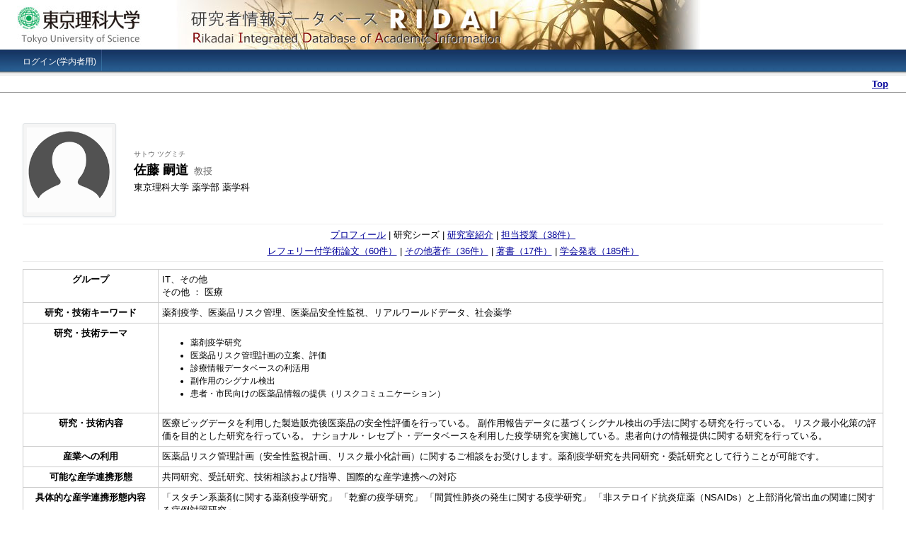

--- FILE ---
content_type: text/html; charset=UTF-8
request_url: https://www.tus.ac.jp/ridai/doc/ji/RIJIA01Detail.php?act=nam&kin=nav&diu=67f1
body_size: 5835
content:
<!DOCTYPE HTML PUBLIC "-//W3C//DTD HTML 4.01//EN" "http://www.w3.org/TR/html4/strict.dtd">
<html lang="ja">
<head>
<meta http-equiv="Cache-Control" content="no-cache">
<meta http-equiv="Pragma" content="no-cache">
<meta http-equiv="Expires" content="-1">
<meta http-equiv="Content-Type" content="text/html; charset=UTF-8">
<meta http-equiv="Content-Script-Type" content="text/javascript">
<meta http-equiv="Content-Style-Type" content="text/css">
<meta name="ROBOTS" content="ALL">
<meta name="author" content="Tokyo University of Science">
<meta name="description" content="東京理科大学　研究者情報データベース">
<meta name="keywords" content="東京理科大学,理科大,研究者情報データベース,TOKYO UNIVERSITY OF SCIENCE,TUS,Rikadai Integrated Database of Academic Information,RIDAI">
<title>東京理科大学　研究者情報データベース　</title>
<link rel="stylesheet" type="text/css" href="../../css/base.css">
<script type="text/javascript" src="../../js/common.js"></script>
<script type="text/javascript" src="../../js/validator.js?C"></script>
<script type="text/javascript" src="../../js/search.js"></script>
</head>
<body><div id="header">
<div><a name="top"><img src="../../image/top_logo.jpg" width="990" height="70" alt="東京理科大学　研究者情報データベース"></a></div>
</div>
<div id="nav">
<ul>
<li><a href="https://ridai.admin.tus.ac.jp/ridai/doc/sy/RISYZ01.php" onClick="return ReStartWin('https://ridai.admin.tus.ac.jp/ridai/doc/sy/RISYZ01.php','RIDAI_MAIN')">ログイン(学内者用)</a></li>
</ul>
</div>
<div id="main_contents_1clm">

<h4 class="current">
<a href="RIJIA01.php?skd=nam">Top</a></h4>

<div id="lang_box">
<br>
</div>
<div style="display:flex;align-items:center;width:95%;margin:0 auto">
<img id="preview" class="photo"  src="../../image/no_image.png" >
<div id="manage_box">
<span class="kana">サトウ ツグミチ</span><br>
<span class="name">佐藤 嗣道</span>&nbsp;
<span class="syokui">教授</span><br>
<span class="syozoku">東京理科大学 薬学部 薬学科 </span>
</div>
</div>

<div id="detail_menu">
<a href="RIJIA01Detail.php?act=nam&kin=ken&diu=67f1">プロフィール</a>
 | 研究シーズ
 | <a href="RIJIA01Detail.php?act=nam&kin=lab&diu=67f1">研究室紹介</a> | <a href="RIJIA01Detail.php?act=nam&kin=jug&diu=67f1">担当授業（38件）</a><br>
<a href="RIJIA01User.php?act=nam&kin=pap&kbn=g&diu=67f1">レフェリー付学術論文（60件）</a> | <a href="RIJIA01User.php?act=nam&kin=pap&kbn=o&diu=67f1">その他著作（36件）</a> | <a href="RIJIA01User.php?act=nam&kin=boo&diu=67f1">著書（17件）</a> | <a href="RIJIA01User.php?act=nam&kin=soc&diu=67f1">学会発表（185件）</a></div>

<div id="box2">
<table cellpadding="2" cellspacing="1" class="table_basic_1clm">
<tr>
<td class="td_w180 left_title" valign="top">グループ</td>
<td>
IT、その他<br>
その他&nbsp;：&nbsp;医療
</td>
</tr>
<tr>
<td class="left_title" valign="top">研究・技術キーワード</td>
<td>
薬剤疫学、医薬品リスク管理、医薬品安全性監視、リアルワールドデータ、社会薬学
</td>
</tr>
<tr>
<td class="left_title" valign="top">研究・技術テーマ</td>
<td>
<ul>
<li>薬剤疫学研究</li><li>医薬品リスク管理計画の立案、評価</li><li>診療情報データベースの利活用</li><li>副作用のシグナル検出</li><li>患者・市民向けの医薬品情報の提供（リスクコミュニケーション）</li></ul>
</td>
</tr>
<tr>
<td class="left_title" valign="top">研究・技術内容</td>
<td>医療ビッグデータを利用した製造販売後医薬品の安全性評価を行っている。 副作用報告データに基づくシグナル検出の手法に関する研究を行っている。 リスク最小化策の評価を目的とした研究を行っている。 ナショナル・レセプト・データベースを利用した疫学研究を実施している。患者向けの情報提供に関する研究を行っている。</td>
</tr>
<tr>
<td class="left_title" valign="top">産業への利用</td>
<td>医薬品リスク管理計画（安全性監視計画、リスク最小化計画）に関するご相談をお受けします。薬剤疫学研究を共同研究・委託研究として行うことが可能です。</td>
</tr>
<tr>
<td class="left_title" valign="top">可能な産学連携形態</td>
<td>共同研究、受託研究、技術相談および指導、国際的な産学連携への対応</td>
</tr>
<tr>
<td class="left_title" valign="top">具体的な産学連携形態内容</td>
<td>「スタチン系薬剤に関する薬剤疫学研究」 「乾癬の疫学研究」 「間質性肺炎の発生に関する疫学研究」 「非ステロイド抗炎症薬（NSAIDs）と上部消化管出血の関連に関する症例対照研究」</td>
</tr>
<tr>
<td class="left_title" valign="top">その他所属研究機関</td>
<td>データサイエンス医療研究部門</td>
</tr>
<tr>
<td class="left_title" valign="top">所属研究室</td>
<td>佐藤（嗣）研究室</td>
</tr>
<tr>
<td class="left_title" valign="top">所有研究装置</td>
<td>データベース研究用サーバ、ナショナル・レセプト・データベースの設置が可能な専用ルーム</td>
</tr>
<tr>
<td class="left_title" valign="top">SDGs</td>
<td>
    <img src="../../image/sdgs/sdg_icon_03_ja_2.png" alt="" width="128" height="128" style="margin: 0 10px 0 0;" />
    
</td>
</tr>
</table>
</div><!--/box2-->
</div><!--/main_contents_1clm-->

<div id="close_button">
<a href="javascript:void(0)" onClick="return CloseWin()"><img src="../../image/close.jpg" alt="CLOSE"></a>
</div>
<div id="footer">
Copyright&copy; 2006 - 2026 Tokyo University of Science All Rights Reserved.
</div>
</body>
</html>